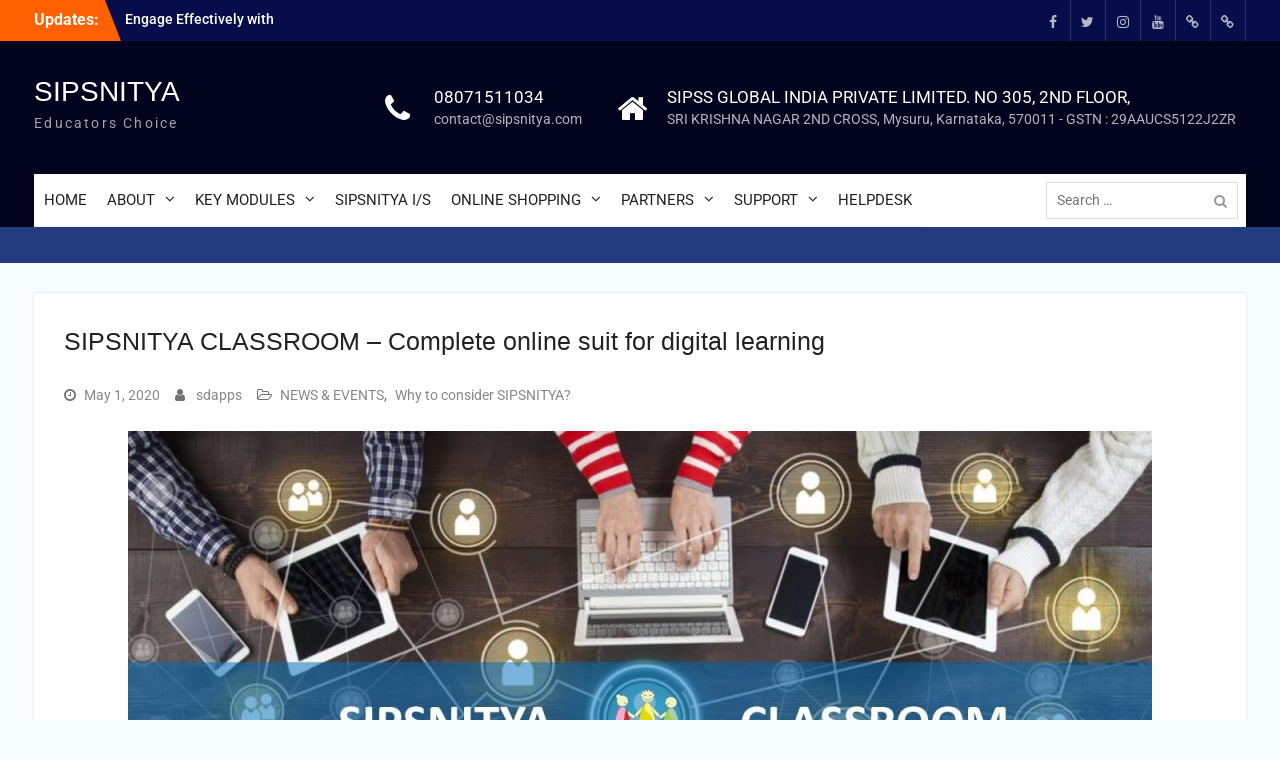

--- FILE ---
content_type: text/html; charset=UTF-8
request_url: https://sipsnitya.com/index.php/2020/05/01/sipsnitya-classroom-complete-online-suit/
body_size: 54699
content:
<!DOCTYPE html> <html lang="en-US"><head>
	    <meta charset="UTF-8">
    <meta name="viewport" content="width=device-width, initial-scale=1">
    <link rel="profile" href="http://gmpg.org/xfn/11">
    <link rel="pingback" href="https://sipsnitya.com/xmlrpc.php">
    
<title>SIPSNITYA CLASSROOM &#8211; Complete online suit for digital learning &#8211; SIPSNITYA</title>
<script type="text/javascript">
/* <![CDATA[ */
window.JetpackScriptData = {"site":{"icon":"https://i0.wp.com/sipsnitya.com/wp-content/uploads/2016/07/cropped-sipsnitya_logo-e1493711972630.png?w=64\u0026ssl=1","title":"SIPSNITYA","host":"unknown","is_wpcom_platform":false}};
/* ]]> */
</script>
<meta name='robots' content='max-image-preview:large' />
	<style>img:is([sizes="auto" i], [sizes^="auto," i]) { contain-intrinsic-size: 3000px 1500px }</style>
	<link rel='dns-prefetch' href='//fonts.googleapis.com' />
<link rel="alternate" type="application/rss+xml" title="SIPSNITYA &raquo; Feed" href="https://sipsnitya.com/index.php/feed/" />
<link rel="alternate" type="application/rss+xml" title="SIPSNITYA &raquo; Comments Feed" href="https://sipsnitya.com/index.php/comments/feed/" />
<script type="text/javascript">
/* <![CDATA[ */
window._wpemojiSettings = {"baseUrl":"https:\/\/s.w.org\/images\/core\/emoji\/16.0.1\/72x72\/","ext":".png","svgUrl":"https:\/\/s.w.org\/images\/core\/emoji\/16.0.1\/svg\/","svgExt":".svg","source":{"concatemoji":"https:\/\/sipsnitya.com\/wp-includes\/js\/wp-emoji-release.min.js?ver=6.8.2"}};
/*! This file is auto-generated */
!function(s,n){var o,i,e;function c(e){try{var t={supportTests:e,timestamp:(new Date).valueOf()};sessionStorage.setItem(o,JSON.stringify(t))}catch(e){}}function p(e,t,n){e.clearRect(0,0,e.canvas.width,e.canvas.height),e.fillText(t,0,0);var t=new Uint32Array(e.getImageData(0,0,e.canvas.width,e.canvas.height).data),a=(e.clearRect(0,0,e.canvas.width,e.canvas.height),e.fillText(n,0,0),new Uint32Array(e.getImageData(0,0,e.canvas.width,e.canvas.height).data));return t.every(function(e,t){return e===a[t]})}function u(e,t){e.clearRect(0,0,e.canvas.width,e.canvas.height),e.fillText(t,0,0);for(var n=e.getImageData(16,16,1,1),a=0;a<n.data.length;a++)if(0!==n.data[a])return!1;return!0}function f(e,t,n,a){switch(t){case"flag":return n(e,"\ud83c\udff3\ufe0f\u200d\u26a7\ufe0f","\ud83c\udff3\ufe0f\u200b\u26a7\ufe0f")?!1:!n(e,"\ud83c\udde8\ud83c\uddf6","\ud83c\udde8\u200b\ud83c\uddf6")&&!n(e,"\ud83c\udff4\udb40\udc67\udb40\udc62\udb40\udc65\udb40\udc6e\udb40\udc67\udb40\udc7f","\ud83c\udff4\u200b\udb40\udc67\u200b\udb40\udc62\u200b\udb40\udc65\u200b\udb40\udc6e\u200b\udb40\udc67\u200b\udb40\udc7f");case"emoji":return!a(e,"\ud83e\udedf")}return!1}function g(e,t,n,a){var r="undefined"!=typeof WorkerGlobalScope&&self instanceof WorkerGlobalScope?new OffscreenCanvas(300,150):s.createElement("canvas"),o=r.getContext("2d",{willReadFrequently:!0}),i=(o.textBaseline="top",o.font="600 32px Arial",{});return e.forEach(function(e){i[e]=t(o,e,n,a)}),i}function t(e){var t=s.createElement("script");t.src=e,t.defer=!0,s.head.appendChild(t)}"undefined"!=typeof Promise&&(o="wpEmojiSettingsSupports",i=["flag","emoji"],n.supports={everything:!0,everythingExceptFlag:!0},e=new Promise(function(e){s.addEventListener("DOMContentLoaded",e,{once:!0})}),new Promise(function(t){var n=function(){try{var e=JSON.parse(sessionStorage.getItem(o));if("object"==typeof e&&"number"==typeof e.timestamp&&(new Date).valueOf()<e.timestamp+604800&&"object"==typeof e.supportTests)return e.supportTests}catch(e){}return null}();if(!n){if("undefined"!=typeof Worker&&"undefined"!=typeof OffscreenCanvas&&"undefined"!=typeof URL&&URL.createObjectURL&&"undefined"!=typeof Blob)try{var e="postMessage("+g.toString()+"("+[JSON.stringify(i),f.toString(),p.toString(),u.toString()].join(",")+"));",a=new Blob([e],{type:"text/javascript"}),r=new Worker(URL.createObjectURL(a),{name:"wpTestEmojiSupports"});return void(r.onmessage=function(e){c(n=e.data),r.terminate(),t(n)})}catch(e){}c(n=g(i,f,p,u))}t(n)}).then(function(e){for(var t in e)n.supports[t]=e[t],n.supports.everything=n.supports.everything&&n.supports[t],"flag"!==t&&(n.supports.everythingExceptFlag=n.supports.everythingExceptFlag&&n.supports[t]);n.supports.everythingExceptFlag=n.supports.everythingExceptFlag&&!n.supports.flag,n.DOMReady=!1,n.readyCallback=function(){n.DOMReady=!0}}).then(function(){return e}).then(function(){var e;n.supports.everything||(n.readyCallback(),(e=n.source||{}).concatemoji?t(e.concatemoji):e.wpemoji&&e.twemoji&&(t(e.twemoji),t(e.wpemoji)))}))}((window,document),window._wpemojiSettings);
/* ]]> */
</script>
<style id='wp-emoji-styles-inline-css' type='text/css'>

	img.wp-smiley, img.emoji {
		display: inline !important;
		border: none !important;
		box-shadow: none !important;
		height: 1em !important;
		width: 1em !important;
		margin: 0 0.07em !important;
		vertical-align: -0.1em !important;
		background: none !important;
		padding: 0 !important;
	}
</style>
<link rel='stylesheet' id='wp-block-library-css' href='https://sipsnitya.com/wp-includes/css/dist/block-library/style.min.css?ver=6.8.2' type='text/css' media='all' />
<style id='wp-block-library-theme-inline-css' type='text/css'>
.wp-block-audio :where(figcaption){color:#555;font-size:13px;text-align:center}.is-dark-theme .wp-block-audio :where(figcaption){color:#ffffffa6}.wp-block-audio{margin:0 0 1em}.wp-block-code{border:1px solid #ccc;border-radius:4px;font-family:Menlo,Consolas,monaco,monospace;padding:.8em 1em}.wp-block-embed :where(figcaption){color:#555;font-size:13px;text-align:center}.is-dark-theme .wp-block-embed :where(figcaption){color:#ffffffa6}.wp-block-embed{margin:0 0 1em}.blocks-gallery-caption{color:#555;font-size:13px;text-align:center}.is-dark-theme .blocks-gallery-caption{color:#ffffffa6}:root :where(.wp-block-image figcaption){color:#555;font-size:13px;text-align:center}.is-dark-theme :root :where(.wp-block-image figcaption){color:#ffffffa6}.wp-block-image{margin:0 0 1em}.wp-block-pullquote{border-bottom:4px solid;border-top:4px solid;color:currentColor;margin-bottom:1.75em}.wp-block-pullquote cite,.wp-block-pullquote footer,.wp-block-pullquote__citation{color:currentColor;font-size:.8125em;font-style:normal;text-transform:uppercase}.wp-block-quote{border-left:.25em solid;margin:0 0 1.75em;padding-left:1em}.wp-block-quote cite,.wp-block-quote footer{color:currentColor;font-size:.8125em;font-style:normal;position:relative}.wp-block-quote:where(.has-text-align-right){border-left:none;border-right:.25em solid;padding-left:0;padding-right:1em}.wp-block-quote:where(.has-text-align-center){border:none;padding-left:0}.wp-block-quote.is-large,.wp-block-quote.is-style-large,.wp-block-quote:where(.is-style-plain){border:none}.wp-block-search .wp-block-search__label{font-weight:700}.wp-block-search__button{border:1px solid #ccc;padding:.375em .625em}:where(.wp-block-group.has-background){padding:1.25em 2.375em}.wp-block-separator.has-css-opacity{opacity:.4}.wp-block-separator{border:none;border-bottom:2px solid;margin-left:auto;margin-right:auto}.wp-block-separator.has-alpha-channel-opacity{opacity:1}.wp-block-separator:not(.is-style-wide):not(.is-style-dots){width:100px}.wp-block-separator.has-background:not(.is-style-dots){border-bottom:none;height:1px}.wp-block-separator.has-background:not(.is-style-wide):not(.is-style-dots){height:2px}.wp-block-table{margin:0 0 1em}.wp-block-table td,.wp-block-table th{word-break:normal}.wp-block-table :where(figcaption){color:#555;font-size:13px;text-align:center}.is-dark-theme .wp-block-table :where(figcaption){color:#ffffffa6}.wp-block-video :where(figcaption){color:#555;font-size:13px;text-align:center}.is-dark-theme .wp-block-video :where(figcaption){color:#ffffffa6}.wp-block-video{margin:0 0 1em}:root :where(.wp-block-template-part.has-background){margin-bottom:0;margin-top:0;padding:1.25em 2.375em}
</style>
<style id='classic-theme-styles-inline-css' type='text/css'>
/*! This file is auto-generated */
.wp-block-button__link{color:#fff;background-color:#32373c;border-radius:9999px;box-shadow:none;text-decoration:none;padding:calc(.667em + 2px) calc(1.333em + 2px);font-size:1.125em}.wp-block-file__button{background:#32373c;color:#fff;text-decoration:none}
</style>
<style id='joinchat-button-style-inline-css' type='text/css'>
.wp-block-joinchat-button{border:none!important;text-align:center}.wp-block-joinchat-button figure{display:table;margin:0 auto;padding:0}.wp-block-joinchat-button figcaption{font:normal normal 400 .6em/2em var(--wp--preset--font-family--system-font,sans-serif);margin:0;padding:0}.wp-block-joinchat-button .joinchat-button__qr{background-color:#fff;border:6px solid #25d366;border-radius:30px;box-sizing:content-box;display:block;height:200px;margin:auto;overflow:hidden;padding:10px;width:200px}.wp-block-joinchat-button .joinchat-button__qr canvas,.wp-block-joinchat-button .joinchat-button__qr img{display:block;margin:auto}.wp-block-joinchat-button .joinchat-button__link{align-items:center;background-color:#25d366;border:6px solid #25d366;border-radius:30px;display:inline-flex;flex-flow:row nowrap;justify-content:center;line-height:1.25em;margin:0 auto;text-decoration:none}.wp-block-joinchat-button .joinchat-button__link:before{background:transparent var(--joinchat-ico) no-repeat center;background-size:100%;content:"";display:block;height:1.5em;margin:-.75em .75em -.75em 0;width:1.5em}.wp-block-joinchat-button figure+.joinchat-button__link{margin-top:10px}@media (orientation:landscape)and (min-height:481px),(orientation:portrait)and (min-width:481px){.wp-block-joinchat-button.joinchat-button--qr-only figure+.joinchat-button__link{display:none}}@media (max-width:480px),(orientation:landscape)and (max-height:480px){.wp-block-joinchat-button figure{display:none}}

</style>
<link rel='stylesheet' id='me-spr-block-styles-css' href='https://sipsnitya.com/wp-content/plugins/simple-post-redirect//css/block-styles.min.css?ver=6.8.2' type='text/css' media='all' />
<style id='global-styles-inline-css' type='text/css'>
:root{--wp--preset--aspect-ratio--square: 1;--wp--preset--aspect-ratio--4-3: 4/3;--wp--preset--aspect-ratio--3-4: 3/4;--wp--preset--aspect-ratio--3-2: 3/2;--wp--preset--aspect-ratio--2-3: 2/3;--wp--preset--aspect-ratio--16-9: 16/9;--wp--preset--aspect-ratio--9-16: 9/16;--wp--preset--color--black: #000;--wp--preset--color--cyan-bluish-gray: #abb8c3;--wp--preset--color--white: #ffffff;--wp--preset--color--pale-pink: #f78da7;--wp--preset--color--vivid-red: #cf2e2e;--wp--preset--color--luminous-vivid-orange: #ff6900;--wp--preset--color--luminous-vivid-amber: #fcb900;--wp--preset--color--light-green-cyan: #7bdcb5;--wp--preset--color--vivid-green-cyan: #00d084;--wp--preset--color--pale-cyan-blue: #8ed1fc;--wp--preset--color--vivid-cyan-blue: #0693e3;--wp--preset--color--vivid-purple: #9b51e0;--wp--preset--color--gray: #727272;--wp--preset--color--blue: #179bd7;--wp--preset--color--navy-blue: #253b80;--wp--preset--color--light-blue: #f7fcfe;--wp--preset--color--orange: #ff6000;--wp--preset--color--green: #77a464;--wp--preset--color--red: #e4572e;--wp--preset--color--yellow: #f4a024;--wp--preset--gradient--vivid-cyan-blue-to-vivid-purple: linear-gradient(135deg,rgba(6,147,227,1) 0%,rgb(155,81,224) 100%);--wp--preset--gradient--light-green-cyan-to-vivid-green-cyan: linear-gradient(135deg,rgb(122,220,180) 0%,rgb(0,208,130) 100%);--wp--preset--gradient--luminous-vivid-amber-to-luminous-vivid-orange: linear-gradient(135deg,rgba(252,185,0,1) 0%,rgba(255,105,0,1) 100%);--wp--preset--gradient--luminous-vivid-orange-to-vivid-red: linear-gradient(135deg,rgba(255,105,0,1) 0%,rgb(207,46,46) 100%);--wp--preset--gradient--very-light-gray-to-cyan-bluish-gray: linear-gradient(135deg,rgb(238,238,238) 0%,rgb(169,184,195) 100%);--wp--preset--gradient--cool-to-warm-spectrum: linear-gradient(135deg,rgb(74,234,220) 0%,rgb(151,120,209) 20%,rgb(207,42,186) 40%,rgb(238,44,130) 60%,rgb(251,105,98) 80%,rgb(254,248,76) 100%);--wp--preset--gradient--blush-light-purple: linear-gradient(135deg,rgb(255,206,236) 0%,rgb(152,150,240) 100%);--wp--preset--gradient--blush-bordeaux: linear-gradient(135deg,rgb(254,205,165) 0%,rgb(254,45,45) 50%,rgb(107,0,62) 100%);--wp--preset--gradient--luminous-dusk: linear-gradient(135deg,rgb(255,203,112) 0%,rgb(199,81,192) 50%,rgb(65,88,208) 100%);--wp--preset--gradient--pale-ocean: linear-gradient(135deg,rgb(255,245,203) 0%,rgb(182,227,212) 50%,rgb(51,167,181) 100%);--wp--preset--gradient--electric-grass: linear-gradient(135deg,rgb(202,248,128) 0%,rgb(113,206,126) 100%);--wp--preset--gradient--midnight: linear-gradient(135deg,rgb(2,3,129) 0%,rgb(40,116,252) 100%);--wp--preset--font-size--small: 13px;--wp--preset--font-size--medium: 20px;--wp--preset--font-size--large: 30px;--wp--preset--font-size--x-large: 42px;--wp--preset--font-size--normal: 14px;--wp--preset--font-size--huge: 36px;--wp--preset--font-family--inter: "Inter", sans-serif;--wp--preset--font-family--cardo: Cardo;--wp--preset--spacing--20: 0.44rem;--wp--preset--spacing--30: 0.67rem;--wp--preset--spacing--40: 1rem;--wp--preset--spacing--50: 1.5rem;--wp--preset--spacing--60: 2.25rem;--wp--preset--spacing--70: 3.38rem;--wp--preset--spacing--80: 5.06rem;--wp--preset--shadow--natural: 6px 6px 9px rgba(0, 0, 0, 0.2);--wp--preset--shadow--deep: 12px 12px 50px rgba(0, 0, 0, 0.4);--wp--preset--shadow--sharp: 6px 6px 0px rgba(0, 0, 0, 0.2);--wp--preset--shadow--outlined: 6px 6px 0px -3px rgba(255, 255, 255, 1), 6px 6px rgba(0, 0, 0, 1);--wp--preset--shadow--crisp: 6px 6px 0px rgba(0, 0, 0, 1);}:where(.is-layout-flex){gap: 0.5em;}:where(.is-layout-grid){gap: 0.5em;}body .is-layout-flex{display: flex;}.is-layout-flex{flex-wrap: wrap;align-items: center;}.is-layout-flex > :is(*, div){margin: 0;}body .is-layout-grid{display: grid;}.is-layout-grid > :is(*, div){margin: 0;}:where(.wp-block-columns.is-layout-flex){gap: 2em;}:where(.wp-block-columns.is-layout-grid){gap: 2em;}:where(.wp-block-post-template.is-layout-flex){gap: 1.25em;}:where(.wp-block-post-template.is-layout-grid){gap: 1.25em;}.has-black-color{color: var(--wp--preset--color--black) !important;}.has-cyan-bluish-gray-color{color: var(--wp--preset--color--cyan-bluish-gray) !important;}.has-white-color{color: var(--wp--preset--color--white) !important;}.has-pale-pink-color{color: var(--wp--preset--color--pale-pink) !important;}.has-vivid-red-color{color: var(--wp--preset--color--vivid-red) !important;}.has-luminous-vivid-orange-color{color: var(--wp--preset--color--luminous-vivid-orange) !important;}.has-luminous-vivid-amber-color{color: var(--wp--preset--color--luminous-vivid-amber) !important;}.has-light-green-cyan-color{color: var(--wp--preset--color--light-green-cyan) !important;}.has-vivid-green-cyan-color{color: var(--wp--preset--color--vivid-green-cyan) !important;}.has-pale-cyan-blue-color{color: var(--wp--preset--color--pale-cyan-blue) !important;}.has-vivid-cyan-blue-color{color: var(--wp--preset--color--vivid-cyan-blue) !important;}.has-vivid-purple-color{color: var(--wp--preset--color--vivid-purple) !important;}.has-black-background-color{background-color: var(--wp--preset--color--black) !important;}.has-cyan-bluish-gray-background-color{background-color: var(--wp--preset--color--cyan-bluish-gray) !important;}.has-white-background-color{background-color: var(--wp--preset--color--white) !important;}.has-pale-pink-background-color{background-color: var(--wp--preset--color--pale-pink) !important;}.has-vivid-red-background-color{background-color: var(--wp--preset--color--vivid-red) !important;}.has-luminous-vivid-orange-background-color{background-color: var(--wp--preset--color--luminous-vivid-orange) !important;}.has-luminous-vivid-amber-background-color{background-color: var(--wp--preset--color--luminous-vivid-amber) !important;}.has-light-green-cyan-background-color{background-color: var(--wp--preset--color--light-green-cyan) !important;}.has-vivid-green-cyan-background-color{background-color: var(--wp--preset--color--vivid-green-cyan) !important;}.has-pale-cyan-blue-background-color{background-color: var(--wp--preset--color--pale-cyan-blue) !important;}.has-vivid-cyan-blue-background-color{background-color: var(--wp--preset--color--vivid-cyan-blue) !important;}.has-vivid-purple-background-color{background-color: var(--wp--preset--color--vivid-purple) !important;}.has-black-border-color{border-color: var(--wp--preset--color--black) !important;}.has-cyan-bluish-gray-border-color{border-color: var(--wp--preset--color--cyan-bluish-gray) !important;}.has-white-border-color{border-color: var(--wp--preset--color--white) !important;}.has-pale-pink-border-color{border-color: var(--wp--preset--color--pale-pink) !important;}.has-vivid-red-border-color{border-color: var(--wp--preset--color--vivid-red) !important;}.has-luminous-vivid-orange-border-color{border-color: var(--wp--preset--color--luminous-vivid-orange) !important;}.has-luminous-vivid-amber-border-color{border-color: var(--wp--preset--color--luminous-vivid-amber) !important;}.has-light-green-cyan-border-color{border-color: var(--wp--preset--color--light-green-cyan) !important;}.has-vivid-green-cyan-border-color{border-color: var(--wp--preset--color--vivid-green-cyan) !important;}.has-pale-cyan-blue-border-color{border-color: var(--wp--preset--color--pale-cyan-blue) !important;}.has-vivid-cyan-blue-border-color{border-color: var(--wp--preset--color--vivid-cyan-blue) !important;}.has-vivid-purple-border-color{border-color: var(--wp--preset--color--vivid-purple) !important;}.has-vivid-cyan-blue-to-vivid-purple-gradient-background{background: var(--wp--preset--gradient--vivid-cyan-blue-to-vivid-purple) !important;}.has-light-green-cyan-to-vivid-green-cyan-gradient-background{background: var(--wp--preset--gradient--light-green-cyan-to-vivid-green-cyan) !important;}.has-luminous-vivid-amber-to-luminous-vivid-orange-gradient-background{background: var(--wp--preset--gradient--luminous-vivid-amber-to-luminous-vivid-orange) !important;}.has-luminous-vivid-orange-to-vivid-red-gradient-background{background: var(--wp--preset--gradient--luminous-vivid-orange-to-vivid-red) !important;}.has-very-light-gray-to-cyan-bluish-gray-gradient-background{background: var(--wp--preset--gradient--very-light-gray-to-cyan-bluish-gray) !important;}.has-cool-to-warm-spectrum-gradient-background{background: var(--wp--preset--gradient--cool-to-warm-spectrum) !important;}.has-blush-light-purple-gradient-background{background: var(--wp--preset--gradient--blush-light-purple) !important;}.has-blush-bordeaux-gradient-background{background: var(--wp--preset--gradient--blush-bordeaux) !important;}.has-luminous-dusk-gradient-background{background: var(--wp--preset--gradient--luminous-dusk) !important;}.has-pale-ocean-gradient-background{background: var(--wp--preset--gradient--pale-ocean) !important;}.has-electric-grass-gradient-background{background: var(--wp--preset--gradient--electric-grass) !important;}.has-midnight-gradient-background{background: var(--wp--preset--gradient--midnight) !important;}.has-small-font-size{font-size: var(--wp--preset--font-size--small) !important;}.has-medium-font-size{font-size: var(--wp--preset--font-size--medium) !important;}.has-large-font-size{font-size: var(--wp--preset--font-size--large) !important;}.has-x-large-font-size{font-size: var(--wp--preset--font-size--x-large) !important;}
:where(.wp-block-post-template.is-layout-flex){gap: 1.25em;}:where(.wp-block-post-template.is-layout-grid){gap: 1.25em;}
:where(.wp-block-columns.is-layout-flex){gap: 2em;}:where(.wp-block-columns.is-layout-grid){gap: 2em;}
:root :where(.wp-block-pullquote){font-size: 1.5em;line-height: 1.6;}
</style>
<link rel='stylesheet' id='smartcat_team_default_style-css' href='https://sipsnitya.com/wp-content/plugins/our-team-enhanced/inc/style/sc_our_team.css?ver=2.5.0' type='text/css' media='all' />
<link rel='stylesheet' id='rt-fontawsome-css' href='https://sipsnitya.com/wp-content/plugins/the-post-grid/assets/vendor/font-awesome/css/font-awesome.min.css?ver=7.7.15' type='text/css' media='all' />
<link rel='stylesheet' id='rt-tpg-css' href='https://sipsnitya.com/wp-content/plugins/the-post-grid/assets/css/thepostgrid.min.css?ver=7.7.15' type='text/css' media='all' />
<link rel='stylesheet' id='woocommerce-layout-css' href='https://sipsnitya.com/wp-content/plugins/woocommerce/assets/css/woocommerce-layout.css?ver=9.6.2' type='text/css' media='all' />
<style id='woocommerce-layout-inline-css' type='text/css'>

	.infinite-scroll .woocommerce-pagination {
		display: none;
	}
</style>
<link rel='stylesheet' id='woocommerce-smallscreen-css' href='https://sipsnitya.com/wp-content/plugins/woocommerce/assets/css/woocommerce-smallscreen.css?ver=9.6.2' type='text/css' media='only screen and (max-width: 768px)' />
<link rel='stylesheet' id='woocommerce-general-css' href='https://sipsnitya.com/wp-content/plugins/woocommerce/assets/css/woocommerce.css?ver=9.6.2' type='text/css' media='all' />
<style id='woocommerce-inline-inline-css' type='text/css'>
.woocommerce form .form-row .required { visibility: visible; }
</style>
<link rel='stylesheet' id='wrcptfront-css' href='https://sipsnitya.com/wp-content/plugins/wrc-pricing-tables/css/wrcpt-front.css?ver=2.4.4' type='text/css' media='all' />
<link rel='stylesheet' id='googleFonts-css' href='//fonts.googleapis.com/css2?family=Open+Sans:ital,wght@0,400;0,600;0,700;1,400;1,600&#038;family=Roboto:wght@400;700&#038;display=swap' type='text/css' media='all' />
<link rel='stylesheet' id='brands-styles-css' href='https://sipsnitya.com/wp-content/plugins/woocommerce/assets/css/brands.css?ver=9.6.2' type='text/css' media='all' />
<link rel='stylesheet' id='university-hub-font-awesome-css' href='https://sipsnitya.com/wp-content/themes/university-hub/third-party/font-awesome/css/font-awesome.min.css?ver=4.7.0' type='text/css' media='all' />
<link rel='stylesheet' id='university-hub-google-fonts-css' href='https://sipsnitya.com/wp-content/fonts/8c1dbb72be7d140fd645bc72506e6d81.css' type='text/css' media='all' />
<link rel='stylesheet' id='university-hub-style-css' href='https://sipsnitya.com/wp-content/themes/university-hub/style.css?ver=20240609-180816' type='text/css' media='all' />
<link rel='stylesheet' id='university-hub-block-style-css' href='https://sipsnitya.com/wp-content/themes/university-hub/css/blocks.css?ver=20211006' type='text/css' media='all' />
<script type="text/javascript" src="https://sipsnitya.com/wp-includes/js/jquery/jquery.min.js?ver=3.7.1" id="jquery-core-js"></script>
<script type="text/javascript" src="https://sipsnitya.com/wp-includes/js/jquery/jquery-migrate.min.js?ver=3.4.1" id="jquery-migrate-js"></script>
<script type="text/javascript" src="https://sipsnitya.com/wp-content/plugins/our-team-enhanced/inc/script/hc.js?ver=2.5.0" id="smartcat_team_hc_script-js"></script>
<script type="text/javascript" src="https://sipsnitya.com/wp-content/plugins/our-team-enhanced/inc/script/carousel.js?ver=2.5.0" id="smartcat_team_carousel_script-js"></script>
<script type="text/javascript" src="https://sipsnitya.com/wp-content/plugins/our-team-enhanced/inc/script/sc_our_team.js?ver=2.5.0" id="smartcat_team_default_script-js"></script>
<script type="text/javascript" src="https://sipsnitya.com/wp-content/plugins/woocommerce/assets/js/jquery-blockui/jquery.blockUI.min.js?ver=2.7.0-wc.9.6.2" id="jquery-blockui-js" defer="defer" data-wp-strategy="defer"></script>
<script type="text/javascript" id="wc-add-to-cart-js-extra">
/* <![CDATA[ */
var wc_add_to_cart_params = {"ajax_url":"\/wp-admin\/admin-ajax.php","wc_ajax_url":"\/?wc-ajax=%%endpoint%%","i18n_view_cart":"View cart","cart_url":"https:\/\/sipsnitya.com\/index.php\/cart\/","is_cart":"","cart_redirect_after_add":"no"};
/* ]]> */
</script>
<script type="text/javascript" src="https://sipsnitya.com/wp-content/plugins/woocommerce/assets/js/frontend/add-to-cart.min.js?ver=9.6.2" id="wc-add-to-cart-js" defer="defer" data-wp-strategy="defer"></script>
<script type="text/javascript" src="https://sipsnitya.com/wp-content/plugins/woocommerce/assets/js/js-cookie/js.cookie.min.js?ver=2.1.4-wc.9.6.2" id="js-cookie-js" defer="defer" data-wp-strategy="defer"></script>
<script type="text/javascript" id="woocommerce-js-extra">
/* <![CDATA[ */
var woocommerce_params = {"ajax_url":"\/wp-admin\/admin-ajax.php","wc_ajax_url":"\/?wc-ajax=%%endpoint%%"};
/* ]]> */
</script>
<script type="text/javascript" src="https://sipsnitya.com/wp-content/plugins/woocommerce/assets/js/frontend/woocommerce.min.js?ver=9.6.2" id="woocommerce-js" defer="defer" data-wp-strategy="defer"></script>
<link rel="https://api.w.org/" href="https://sipsnitya.com/index.php/wp-json/" /><link rel="alternate" title="JSON" type="application/json" href="https://sipsnitya.com/index.php/wp-json/wp/v2/posts/811" /><link rel="EditURI" type="application/rsd+xml" title="RSD" href="https://sipsnitya.com/xmlrpc.php?rsd" />
<meta name="generator" content="WordPress 6.8.2" />
<meta name="generator" content="WooCommerce 9.6.2" />
<link rel="canonical" href="https://sipsnitya.com/index.php/2020/05/01/sipsnitya-classroom-complete-online-suit/" />
<link rel='shortlink' href='https://sipsnitya.com/?p=811' />
<link rel="alternate" title="oEmbed (JSON)" type="application/json+oembed" href="https://sipsnitya.com/index.php/wp-json/oembed/1.0/embed?url=https%3A%2F%2Fsipsnitya.com%2Findex.php%2F2020%2F05%2F01%2Fsipsnitya-classroom-complete-online-suit%2F" />
<link rel="alternate" title="oEmbed (XML)" type="text/xml+oembed" href="https://sipsnitya.com/index.php/wp-json/oembed/1.0/embed?url=https%3A%2F%2Fsipsnitya.com%2Findex.php%2F2020%2F05%2F01%2Fsipsnitya-classroom-complete-online-suit%2F&#038;format=xml" />
<meta name="generator" content="Redux 4.5.6" />        <style>
            
            #sc_our_team a,
            .sc_our_team_lightbox .name,
            .sc_personal_quote span.sc_team_icon-quote-left{ color: #1F7DCF; }
            .grid#sc_our_team .sc_team_member .sc_team_member_name,
            .grid#sc_our_team .sc_team_member .sc_team_member_jobtitle,
            .grid_circles#sc_our_team .sc_team_member .sc_team_member_jobtitle,
            .grid_circles#sc_our_team .sc_team_member .sc_team_member_name,
            #sc_our_team_lightbox .progress,
            .sc_our_team_panel .sc-right-panel .sc-name,
            #sc_our_team .sc_team_member .icons span,
            .sc_our_team_panel .sc-right-panel .sc-skills .progress,
            #sc_our_team_lightbox .sc_our_team_lightbox .social span,
            .sc_team_single_member .sc_team_single_skills .progress{ background: #1F7DCF;}
            .stacked#sc_our_team .smartcat_team_member{ border-color: #1F7DCF;}
            /*.grid#sc_our_team .sc_team_member_inner{ height: px; }*/
            .grid#sc_our_team .sc_team_member{ padding: 5px;}
            #sc_our_team_lightbox .sc_our_team_lightbox{ margin-top: px }
            
        </style>
        
		<script>

			jQuery(window).on('elementor/frontend/init', function () {
				var previewIframe = jQuery('#elementor-preview-iframe').get(0);

				// Attach a load event listener to the preview iframe
				jQuery(previewIframe).on('load', function () {
					var tpg_selector = tpg_str_rev("nottub-tropmi-gpttr nottub-aera-noitces-dda-rotnemele");

					var logo = "https://sipsnitya.com/wp-content/plugins/the-post-grid";
					var log_path = "/assets/images/icon-40x40.svg"; //tpg_str_rev("gvs.04x04-noci/segami/stessa/");

					jQuery('<div class="' + tpg_selector + '" style="vertical-align: bottom;margin-left: 5px;"><img src="' + logo + log_path + '" alt="TPG"/></div>').insertBefore(".elementor-add-section-drag-title");
				});

			});
		</script>
		<style>
			:root {
				--tpg-primary-color: #0d6efd;
				--tpg-secondary-color: #0654c4;
				--tpg-primary-light: #c4d0ff
			}

					</style>

		<meta name="viewport" content="width=device-width, initial-scale=1, maximum-scale=1"><meta name="pinterest-rich-pin" content="false" />	<noscript><style>.woocommerce-product-gallery{ opacity: 1 !important; }</style></noscript>
	<style class='wp-fonts-local' type='text/css'>
@font-face{font-family:Inter;font-style:normal;font-weight:300 900;font-display:fallback;src:url('https://sipsnitya.com/wp-content/plugins/woocommerce/assets/fonts/Inter-VariableFont_slnt,wght.woff2') format('woff2');font-stretch:normal;}
@font-face{font-family:Cardo;font-style:normal;font-weight:400;font-display:fallback;src:url('https://sipsnitya.com/wp-content/plugins/woocommerce/assets/fonts/cardo_normal_400.woff2') format('woff2');}
</style>
<link rel="icon" href="https://sipsnitya.com/wp-content/uploads/2016/07/cropped-sipsnitya_logo-32x32.png" sizes="32x32" />
<link rel="icon" href="https://sipsnitya.com/wp-content/uploads/2016/07/cropped-sipsnitya_logo-192x192.png" sizes="192x192" />
<link rel="apple-touch-icon" href="https://sipsnitya.com/wp-content/uploads/2016/07/cropped-sipsnitya_logo-180x180.png" />
<meta name="msapplication-TileImage" content="https://sipsnitya.com/wp-content/uploads/2016/07/cropped-sipsnitya_logo-270x270.png" />
		<style type="text/css" id="wp-custom-css">
			#masthead {
    background: #01041c none repeat scroll 0 0;
    clear: both;
    text-align: center;
    top: 0;
    width: 100%;
    z-index: 99999;
}
#tophead {
	background-color: #060d4a;
}		</style>
		</head>

<body class="wp-singular post-template-default single single-post postid-811 single-format-standard wp-embed-responsive wp-theme-university-hub theme-university-hub rttpg rttpg-7.7.15 radius-frontend rttpg-body-wrap rttpg-flaticon woocommerce-no-js group-blog global-layout-no-sidebar slider-disabled">

	
	    <div id="page" class="hfeed site">
    <a class="skip-link screen-reader-text" href="#content">Skip to content</a>
    		<div id="tophead">
			<div class="container">
									<div class="top-news">
						<span class="top-news-title">
												Updates:						</span>
								<div id="news-ticker">
			<div class="news-ticker-inner-wrap">
									<div class="list">
						<a href="https://sipsnitya.com/index.php/2024/12/17/engage-effectively-with-sipsnitya-poll-management-system/">Engage Effectively with SIPSNITYA Poll Management System</a>
					</div>
									<div class="list">
						<a href="https://sipsnitya.com/index.php/2024/12/05/effortless-asset-tracking-with-sipsnityas-new-fixed-asset-management-module/">Effortless Asset Tracking with SIPSNITYA’s New Fixed Asset Management Module</a>
					</div>
									<div class="list">
						<a href="https://sipsnitya.com/index.php/2024/08/05/revolutionize-exam-mark-entry-import-marks-in-just-3-minutes-with-sipsnitya/">Revolutionize Exam Mark Entry: Import Marks in Just 3 Minutes!</a>
					</div>
							</div> <!-- .news-ticker-inner-wrap -->
		</div><!-- #news-ticker -->
							</div> <!-- #top-news -->
				
									<div id="header-social">
						<div class="widget university_hub_widget_social"><ul id="menu-social" class="menu"><li id="menu-item-1206" class="menu-item menu-item-type-custom menu-item-object-custom menu-item-1206"><a href="https://www.facebook.com/sipssglobalindia/"><span class="screen-reader-text">Facebook</span></a></li>
<li id="menu-item-1207" class="menu-item menu-item-type-custom menu-item-object-custom menu-item-1207"><a href="https://twitter.com/SIPSSGLOBAL"><span class="screen-reader-text">twitter</span></a></li>
<li id="menu-item-1208" class="menu-item menu-item-type-custom menu-item-object-custom menu-item-1208"><a href="https://www.instagram.com/sipsnitya2/"><span class="screen-reader-text">instagram</span></a></li>
<li id="menu-item-1209" class="menu-item menu-item-type-custom menu-item-object-custom menu-item-1209"><a href="https://www.youtube.com/channel/UCJy8owBUg6oRmxKpm-Fg8yg"><span class="screen-reader-text">Youtube</span></a></li>
<li id="menu-item-1585" class="menu-item menu-item-type-custom menu-item-object-custom menu-item-1585"><a href="https://play.google.com/store/apps/details?id=com.snityav3&#038;hl=en_IN&#038;gl=US"><span class="screen-reader-text">Android</span></a></li>
<li id="menu-item-1586" class="menu-item menu-item-type-custom menu-item-object-custom menu-item-1586"><a href="https://apps.apple.com/in/app/sipsnitya/id1639915645"><span class="screen-reader-text">Apple</span></a></li>
</ul></div>					</div><!-- #header-social -->
				
							</div> <!-- .container -->
		</div><!--  #tophead -->
		<header id="masthead" class="site-header" role="banner"><div class="container">			    <div class="site-branding">

			
													<div id="site-identity">
																		<p class="site-title"><a href="https://sipsnitya.com/" rel="home">SIPSNITYA</a></p>
																						<p class="site-description">Educators Choice</p>
									</div><!-- #site-identity -->
				    </div><!-- .site-branding -->
	    		<div id="quick-contact">
							<ul>
											<li class="quick-call-info">
							<a class="quick-call" href="tel:08071511034">08071511034</a>
							<a  class="quick-email" href="mailto:contact@sipsnitya.com">c&#111;nt&#097;ct&#064;&#115;ip&#115;n&#105;t&#121;a&#046;co&#109;</a>
						</li>
																<li class="quick-address-info">
						<span class="main-address">SIPSS GLOBAL INDIA PRIVATE LIMITED. NO 305, 2ND FLOOR,</span>
						<span class="sub-address">SRI KRISHNA NAGAR 2ND CROSS, Mysuru, Karnataka, 570011 - GSTN : 29AAUCS5122J2ZR</span>
						</li>
									</ul>
					</div><!-- #quick-contact -->

	    <div id="main-nav">
	    	<div class="menu-wrapper">
	    		<button id="menu-toggle" class="menu-toggle" aria-controls="main-menu" aria-expanded="false">
					<i class="fa fa-bars"></i>
          			<i class="fa fa-close"></i>
		    		<span class="menu-label">Menu</span>
		    	</button>

				<div class="menu-inside-wrapper">
					 <nav id="site-navigation" class="main-navigation" role="navigation">
						<div class="menu-primary-container"><ul id="primary-menu" class="menu"><li id="menu-item-989" class="menu-item menu-item-type-custom menu-item-object-custom menu-item-home menu-item-989"><a href="https://sipsnitya.com/">HOME</a></li>
<li id="menu-item-1268" class="menu-item menu-item-type-custom menu-item-object-custom menu-item-has-children menu-item-1268"><a href="#">ABOUT</a>
<ul class="sub-menu">
	<li id="menu-item-403" class="menu-item menu-item-type-post_type menu-item-object-page menu-item-403"><a href="https://sipsnitya.com/index.php/our-story/">OUR STORY</a></li>
	<li id="menu-item-258" class="menu-item menu-item-type-post_type menu-item-object-page menu-item-258"><a href="https://sipsnitya.com/index.php/offices/">OPERATION OFFICES</a></li>
	<li id="menu-item-1812" class="menu-item menu-item-type-post_type menu-item-object-page menu-item-1812"><a href="https://sipsnitya.com/index.php/key-officials/">KEY OFFICIALS</a></li>
	<li id="menu-item-1234" class="menu-item menu-item-type-post_type menu-item-object-page menu-item-1234"><a href="https://sipsnitya.com/index.php/sipsnityadream/">#SIPSNITYADREAM</a></li>
</ul>
</li>
<li id="menu-item-1375" class="menu-item menu-item-type-custom menu-item-object-custom menu-item-has-children menu-item-1375"><a href="#">KEY MODULES</a>
<ul class="sub-menu">
	<li id="menu-item-1648" class="menu-item menu-item-type-custom menu-item-object-custom menu-item-1648"><a href="https://sipsnitya.com/SIPSNITYA/About.html">KEY DIFFERENTIATION</a></li>
	<li id="menu-item-1376" class="menu-item menu-item-type-custom menu-item-object-custom menu-item-1376"><a href="https://sipsnitya.com/core_erp/">CORE ERP</a></li>
	<li id="menu-item-1379" class="menu-item menu-item-type-custom menu-item-object-custom menu-item-1379"><a href="#">ACADEMIC</a></li>
	<li id="menu-item-1378" class="menu-item menu-item-type-custom menu-item-object-custom menu-item-1378"><a href="https://sipsnitya.com/mailer/app/index.html">TEACHERS &#038; PARENT APP</a></li>
	<li id="menu-item-1380" class="menu-item menu-item-type-custom menu-item-object-custom menu-item-1380"><a href="#">WEB CORE</a></li>
	<li id="menu-item-1381" class="menu-item menu-item-type-custom menu-item-object-custom menu-item-1381"><a href="#">ACCOUNTS</a></li>
	<li id="menu-item-1432" class="menu-item menu-item-type-post_type menu-item-object-post menu-item-1432"><a href="https://sipsnitya.com/index.php/2021/12/20/integrated-library-management-system/">LIBRARY</a></li>
	<li id="menu-item-1383" class="menu-item menu-item-type-custom menu-item-object-custom menu-item-1383"><a href="#">MIS</a></li>
	<li id="menu-item-1384" class="menu-item menu-item-type-post_type menu-item-object-page menu-item-1384"><a href="https://sipsnitya.com/index.php/transportation/">TRANSPORTATION</a></li>
	<li id="menu-item-1385" class="menu-item menu-item-type-custom menu-item-object-custom menu-item-1385"><a href="#">ADMIN &#038; HR</a></li>
	<li id="menu-item-1386" class="menu-item menu-item-type-custom menu-item-object-custom menu-item-1386"><a href="#">EXAM</a></li>
	<li id="menu-item-1387" class="menu-item menu-item-type-custom menu-item-object-custom menu-item-1387"><a href="#">PLATFORM TOOLS</a></li>
	<li id="menu-item-1388" class="menu-item menu-item-type-custom menu-item-object-custom menu-item-1388"><a href="#">BULK COMMUNICATION</a></li>
</ul>
</li>
<li id="menu-item-1999" class="menu-item menu-item-type-taxonomy menu-item-object-category menu-item-1999"><a href="https://sipsnitya.com/index.php/category/sipsnitya-i-s/">SIPSNITYA I/S</a></li>
<li id="menu-item-2212" class="menu-item menu-item-type-custom menu-item-object-custom menu-item-has-children menu-item-2212"><a href="#">ONLINE SHOPPING</a>
<ul class="sub-menu">
	<li id="menu-item-2216" class="menu-item menu-item-type-post_type menu-item-object-page menu-item-2216"><a href="https://sipsnitya.com/index.php/shop/">SHOP</a></li>
	<li id="menu-item-2213" class="menu-item menu-item-type-post_type menu-item-object-page menu-item-2213"><a href="https://sipsnitya.com/index.php/my-account/">MY ACCOUNT</a></li>
	<li id="menu-item-2131" class="menu-item menu-item-type-custom menu-item-object-custom menu-item-has-children menu-item-2131"><a href="#">POLICIES</a>
	<ul class="sub-menu">
		<li id="menu-item-2135" class="menu-item menu-item-type-post_type menu-item-object-page menu-item-2135"><a href="https://sipsnitya.com/index.php/return-policy/">Return Policy</a></li>
		<li id="menu-item-2134" class="menu-item menu-item-type-post_type menu-item-object-page menu-item-2134"><a href="https://sipsnitya.com/index.php/refund-policy/">Refund Policy</a></li>
		<li id="menu-item-2133" class="menu-item menu-item-type-post_type menu-item-object-page menu-item-2133"><a href="https://sipsnitya.com/index.php/terms-conditions/">Terms &amp; Conditions</a></li>
		<li id="menu-item-2132" class="menu-item menu-item-type-post_type menu-item-object-page menu-item-2132"><a href="https://sipsnitya.com/index.php/privacy-policy-2/">Privacy Policy</a></li>
	</ul>
</li>
</ul>
</li>
<li id="menu-item-1646" class="menu-item menu-item-type-custom menu-item-object-custom menu-item-has-children menu-item-1646"><a href="#">PARTNERS</a>
<ul class="sub-menu">
	<li id="menu-item-1603" class="menu-item menu-item-type-post_type menu-item-object-post menu-item-1603"><a href="https://sipsnitya.com/index.php/2022/08/26/business-partner/">APPLY FOR PARTNERSHIP</a></li>
	<li id="menu-item-1647" class="menu-item menu-item-type-custom menu-item-object-custom menu-item-1647"><a href="https://sipsnitya.com/SIPSNITYA/">PARTNER SUMMIT 2022</a></li>
</ul>
</li>
<li id="menu-item-1514" class="menu-item menu-item-type-custom menu-item-object-custom menu-item-has-children menu-item-1514"><a href="#">SUPPORT</a>
<ul class="sub-menu">
	<li id="menu-item-1229" class="menu-item menu-item-type-post_type menu-item-object-page menu-item-1229"><a href="https://sipsnitya.com/index.php/testimonials/">TESTIMONIALS</a></li>
	<li id="menu-item-365" class="menu-item menu-item-type-post_type menu-item-object-page menu-item-365"><a href="https://sipsnitya.com/index.php/platform-tools/">FORUM</a></li>
	<li id="menu-item-275" class="menu-item menu-item-type-post_type menu-item-object-page menu-item-275"><a href="https://sipsnitya.com/index.php/downloads/">DOWNLOADS</a></li>
	<li id="menu-item-1552" class="menu-item menu-item-type-taxonomy menu-item-object-category menu-item-1552"><a href="https://sipsnitya.com/index.php/category/whitepaper/">WHITEPAPERS</a></li>
</ul>
</li>
<li id="menu-item-1314" class="menu-item menu-item-type-custom menu-item-object-custom menu-item-1314"><a href="https://sipsnitya.in">HELPDESK</a></li>
</ul></div>					</nav><!-- #site-navigation -->

								        				        <div class="header-search-box">
				        	<div class="search-box-wrap">
	<form role="search" method="get" class="search-form" action="https://sipsnitya.com/">
		<label>
		<span class="screen-reader-text">Search for:</span>
			<input class="search-field" placeholder="Search &hellip;" value="" name="s" type="search">
		</label>
		<input class="search-submit" value="&#xf002;" type="submit">
	</form><!-- .search-form -->
</div><!-- .search-box-wrap -->
				        </div>
		        	
				</div>
			</div>
	    </div> <!-- #main-nav -->
	        </div><!-- .container --></header><!-- #masthead -->
	<div id="breadcrumb"><div class="container"></div><!-- .container --></div><!-- #breadcrumb --><div id="content" class="site-content"><div class="container"><div class="inner-wrapper">    
	<div id="primary" class="content-area">
		<main id="main" class="site-main" role="main">

		
			
<article id="post-811" class="post-811 post type-post status-publish format-standard has-post-thumbnail hentry category-news-events category-why-to-consider-sipsnitya">
	<header class="entry-header">
		<h1 class="entry-title">SIPSNITYA CLASSROOM &#8211; Complete online suit for digital learning</h1>	</header><!-- .entry-header -->
	<footer class="entry-footer">
		<span class="posted-on"><a href="https://sipsnitya.com/index.php/2020/05/01/sipsnitya-classroom-complete-online-suit/" rel="bookmark"><time class="entry-date published" datetime="2020-05-01T03:21:56+00:00">May 1, 2020</time><time class="updated" datetime="2020-05-17T03:25:07+00:00">May 17, 2020</time></a></span><span class="byline"> <span class="author vcard"><a class="url fn n" href="https://sipsnitya.com/index.php/author/sdapps/">sdapps</a></span></span><span class="cat-links"><a href="https://sipsnitya.com/index.php/category/news-events/" rel="category tag">NEWS &amp; EVENTS</a>, <a href="https://sipsnitya.com/index.php/category/why-to-consider-sipsnitya/" rel="category tag">Why to consider SIPSNITYA?</a></span>	</footer><!-- .entry-footer -->

    <img width="1024" height="576" src="https://sipsnitya.com/wp-content/uploads/2020/05/sipsnitya_classroom-1024x576.jpg" class="aligncenter wp-post-image" alt="" decoding="async" fetchpriority="high" />
	<div class="entry-content-wrapper">
		<div class="entry-content">
			<p>Sounds great, there are many providers, apps, some are free too, most of them support high-quality video conferencing over the web. Internet availability across the country is making us seriously consider it. Thank you in advance for listening to me today, Being a responsible educational technology provider, We have come up with SIPSNITYA-CLASSROOM to assist and get the best tools to establish a hassle-free online platform that facilitates your need.</p>
					</div><!-- .entry-content -->
	</div><!-- .entry-content-wrapper -->

</article><!-- #post-## -->

			
	<nav class="navigation post-navigation" aria-label="Posts">
		<h2 class="screen-reader-text">Post navigation</h2>
		<div class="nav-links"><div class="nav-previous"><a href="https://sipsnitya.com/index.php/2020/04/17/accelerating-digital-transformation/" rel="prev"><span class="meta-nav" aria-hidden="true">Previous</span> <span class="screen-reader-text">Previous post:</span> <span class="post-title">Accelerating Digital Transformation &#8211; Online Tutoring</span></a></div><div class="nav-next"><a href="https://sipsnitya.com/index.php/2020/05/17/online-payment-with-sipsnitya-parent-app/" rel="next"><span class="meta-nav" aria-hidden="true">Next</span> <span class="screen-reader-text">Next post:</span> <span class="post-title">Online Fee collection at no extra cost/charges directly to account</span></a></div></div>
	</nav>
			
		
		</main><!-- #main -->
	</div><!-- #primary -->

</div><!-- .inner-wrapper --></div><!-- .container --></div><!-- #content -->
	<div  id="footer-widgets" ><div class="container"><div class="inner-wrapper"><div class="footer-active-2 footer-widget-area"><aside id="text-20" class="widget widget_text"><h3 class="widget-title">Review US</h3>			<div class="textwidget"><!-- TrustBox script -->
<script type="text/javascript" src="//widget.trustpilot.com/bootstrap/v5/tp.widget.bootstrap.min.js" async></script>
<!-- End TrustBox script -->
<!-- TrustBox widget - Micro Review Count -->
<div class="trustpilot-widget" data-locale="en-US" data-template-id="5419b6a8b0d04a076446a9ad" data-businessunit-id="61efc6489cec61a0f325ef24" data-style-height="24px" data-style-width="100%" data-theme="light" data-min-review-count="10">
  <a href="https://www.trustpilot.com/review/www.sipsnitya.com" target="_blank" rel="noopener">Trustpilot</a>
</div>
<!-- End TrustBox widget --></div>
		</aside><aside id="text-22" class="widget widget_text">			<div class="textwidget"><a href='https://apps.apple.com/in/app/sipsnitya/id1639915645'><img src="https://sipsnitya.com/wp-content/uploads/2022/08/app_store_icon.png" ></a>

<a href='https://www.amazon.com/gp/product/B0BBT7MD46'><img src="https://sipsnitya.com/wp-content/uploads/2022/08/amazon_app_store.png"></a>

</div>
		</aside></div><!-- .footer-widget-area --><div class="footer-active-2 footer-widget-area"><aside id="text-19" class="widget widget_text">			<div class="textwidget"><p<br></p><p><a href='https://www.softwaresuggest.com/sipsnitya' target='_blank'><img src='https://d1myhw8pp24x4f.cloudfront.net/badge/listed_on.png' width='600px'></a></p>

<!-- Messenger Chat Plugin Code -->
    <div id="fb-root"></div>

    <!-- Your Chat Plugin code -->
    <div id="fb-customer-chat" class="fb-customerchat">
    </div>

    <script>
      var chatbox = document.getElementById('fb-customer-chat');
      chatbox.setAttribute("page_id", "328889160539978");
      chatbox.setAttribute("attribution", "biz_inbox");

      window.fbAsyncInit = function() {
        FB.init({
          xfbml            : true,
          version          : 'v12.0'
        });
      };

      (function(d, s, id) {
        var js, fjs = d.getElementsByTagName(s)[0];
        if (d.getElementById(id)) return;
        js = d.createElement(s); js.id = id;
        js.src = 'https://connect.facebook.net/en_US/sdk/xfbml.customerchat.js';
        fjs.parentNode.insertBefore(js, fjs);
      }(document, 'script', 'facebook-jssdk'));
    </script></div>
		</aside><aside id="text-23" class="widget widget_text">			<div class="textwidget"><a href="https://www.capterra.com/reviews/181971/SIPSNITYA?utm_source=vendor&utm_medium=badge&utm_campaign=capterra_reviews_badge"> <img border="0" src="https://assets.capterra.com/badge/269d934f890f28c0bc739e77037c0d7a.svg?v=2127202&p=181971" /> </a></div>
		</aside></div><!-- .footer-widget-area --></div><!-- .inner-wrapper --></div><!-- .container --></div><footer id="colophon" class="site-footer" role="contentinfo"><div class="container">    
		<div class="colophon-inner">

		    
		    			    <div class="colophon-column">
			    	<div class="copyright">
			    		Copyright &copy; All rights reserved.			    	</div><!-- .copyright -->
			    </div><!-- .colophon-column -->
		    
		    		    	<div class="colophon-column">
					<div id="footer-navigation" class="menu-primary-container"><ul id="menu-primary" class="menu"><li class="menu-item menu-item-type-custom menu-item-object-custom menu-item-home menu-item-989"><a href="https://sipsnitya.com/">HOME</a></li>
<li class="menu-item menu-item-type-custom menu-item-object-custom menu-item-1268"><a href="#">ABOUT</a></li>
<li class="menu-item menu-item-type-custom menu-item-object-custom menu-item-1375"><a href="#">KEY MODULES</a></li>
<li class="menu-item menu-item-type-taxonomy menu-item-object-category menu-item-1999"><a href="https://sipsnitya.com/index.php/category/sipsnitya-i-s/">SIPSNITYA I/S</a></li>
<li class="menu-item menu-item-type-custom menu-item-object-custom menu-item-2212"><a href="#">ONLINE SHOPPING</a></li>
<li class="menu-item menu-item-type-custom menu-item-object-custom menu-item-1646"><a href="#">PARTNERS</a></li>
<li class="menu-item menu-item-type-custom menu-item-object-custom menu-item-1514"><a href="#">SUPPORT</a></li>
<li class="menu-item menu-item-type-custom menu-item-object-custom menu-item-1314"><a href="https://sipsnitya.in">HELPDESK</a></li>
</ul></div>		    	</div><!-- .colophon-column -->
		    
		    			    <div class="colophon-column">
			    	<div class="site-info">
			    		University Hub by <a target="_blank" rel="designer" href="https://wenthemes.com/">WEN Themes</a>			    	</div><!-- .site-info -->
			    </div><!-- .colophon-column -->
		    
		</div><!-- .colophon-inner -->

	    	</div><!-- .container --></footer><!-- #colophon -->
</div><!-- #page --><a href="#page" class="scrollup" id="btn-scrollup"><i class="fa fa-angle-up"><span class="screen-reader-text">Scroll Up</span></i></a>
<script type="speculationrules">
{"prefetch":[{"source":"document","where":{"and":[{"href_matches":"\/*"},{"not":{"href_matches":["\/wp-*.php","\/wp-admin\/*","\/wp-content\/uploads\/*","\/wp-content\/*","\/wp-content\/plugins\/*","\/wp-content\/themes\/university-hub\/*","\/*\\?(.+)"]}},{"not":{"selector_matches":"a[rel~=\"nofollow\"]"}},{"not":{"selector_matches":".no-prefetch, .no-prefetch a"}}]},"eagerness":"conservative"}]}
</script>

<div class="joinchat joinchat--right" data-settings='{"telephone":"919448682059","mobile_only":false,"button_delay":3,"whatsapp_web":false,"qr":false,"message_views":2,"message_delay":-1,"message_badge":false,"message_send":"Hi Can I know more about?","message_hash":"4f42acd9"}' hidden aria-hidden="false">
	<div class="joinchat__button" role="button" tabindex="0">
									<div class="joinchat__tooltip"><div>Need Assistance?</div></div>
			</div>
					<div class="joinchat__chatbox" role="dialog" aria-labelledby="joinchat__label" aria-modal="true">
			<div class="joinchat__header">
				<div id="joinchat__label">
											<span>SIPSNITYA WhatsApp Chat</span>
									</div>
				<div class="joinchat__close" role="button" tabindex="0" aria-label="Close"></div>
			</div>
			<div class="joinchat__scroll">
				<div class="joinchat__content">
					<div class="joinchat__chat"><div class="joinchat__bubble">Hello<br>How can I assist you?</div></div>
					<div class="joinchat__open" role="button" tabindex="0">
													<div class="joinchat__open__text">Open chat</div>
												<svg class="joinchat__open__icon" width="60" height="60" viewbox="0 0 400 400">
							<path class="joinchat__pa" d="M168.83 200.504H79.218L33.04 44.284a1 1 0 0 1 1.386-1.188L365.083 199.04a1 1 0 0 1 .003 1.808L34.432 357.903a1 1 0 0 1-1.388-1.187l29.42-99.427"/>
							<path class="joinchat__pb" d="M318.087 318.087c-52.982 52.982-132.708 62.922-195.725 29.82l-80.449 10.18 10.358-80.112C18.956 214.905 28.836 134.99 81.913 81.913c65.218-65.217 170.956-65.217 236.174 0 42.661 42.661 57.416 102.661 44.265 157.316"/>
						</svg>
					</div>
				</div>
			</div>
		</div>
	</div>
	<script type='text/javascript'>
		(function () {
			var c = document.body.className;
			c = c.replace(/woocommerce-no-js/, 'woocommerce-js');
			document.body.className = c;
		})();
	</script>
	<link rel='stylesheet' id='wc-blocks-style-css' href='https://sipsnitya.com/wp-content/plugins/woocommerce/assets/client/blocks/wc-blocks.css?ver=wc-9.6.2' type='text/css' media='all' />
<link rel='stylesheet' id='joinchat-css' href='https://sipsnitya.com/wp-content/plugins/creame-whatsapp-me/public/css/joinchat.min.css?ver=6.0.6' type='text/css' media='all' />
<style id='joinchat-inline-css' type='text/css'>
.joinchat{--ch:142;--cs:70%;--cl:49%;--bw:1}
</style>
<script type="text/javascript" id="university-hub-navigation-js-extra">
/* <![CDATA[ */
var universityHubOptions = {"screenReaderText":{"expand":"expand child menu","collapse":"collapse child menu"}};
/* ]]> */
</script>
<script type="text/javascript" src="https://sipsnitya.com/wp-content/themes/university-hub/js/navigation.min.js?ver=20200713" id="university-hub-navigation-js"></script>
<script type="text/javascript" src="https://sipsnitya.com/wp-content/themes/university-hub/js/skip-link-focus-fix.min.js?ver=20130115" id="university-hub-skip-link-focus-fix-js"></script>
<script type="text/javascript" src="https://sipsnitya.com/wp-content/themes/university-hub/third-party/cycle2/js/jquery.cycle2.min.js?ver=2.1.6" id="jquery-cycle2-js"></script>
<script type="text/javascript" src="https://sipsnitya.com/wp-content/themes/university-hub/third-party/ticker/jquery.easy-ticker.min.js?ver=2.0" id="jquery-easy-ticker-js"></script>
<script type="text/javascript" src="https://sipsnitya.com/wp-content/themes/university-hub/js/custom.min.js?ver=1.0.2" id="university-hub-custom-js"></script>
<script type="text/javascript" src="https://sipsnitya.com/wp-content/plugins/creame-whatsapp-me/public/js/joinchat.min.js?ver=6.0.6" id="joinchat-js" defer="defer" data-wp-strategy="defer"></script>
<script type="text/javascript" src="https://sipsnitya.com/wp-content/plugins/woocommerce/assets/js/sourcebuster/sourcebuster.min.js?ver=9.6.2" id="sourcebuster-js-js"></script>
<script type="text/javascript" id="wc-order-attribution-js-extra">
/* <![CDATA[ */
var wc_order_attribution = {"params":{"lifetime":1.0000000000000000818030539140313095458623138256371021270751953125e-5,"session":30,"base64":false,"ajaxurl":"https:\/\/sipsnitya.com\/wp-admin\/admin-ajax.php","prefix":"wc_order_attribution_","allowTracking":true},"fields":{"source_type":"current.typ","referrer":"current_add.rf","utm_campaign":"current.cmp","utm_source":"current.src","utm_medium":"current.mdm","utm_content":"current.cnt","utm_id":"current.id","utm_term":"current.trm","utm_source_platform":"current.plt","utm_creative_format":"current.fmt","utm_marketing_tactic":"current.tct","session_entry":"current_add.ep","session_start_time":"current_add.fd","session_pages":"session.pgs","session_count":"udata.vst","user_agent":"udata.uag"}};
/* ]]> */
</script>
<script type="text/javascript" src="https://sipsnitya.com/wp-content/plugins/woocommerce/assets/js/frontend/order-attribution.min.js?ver=9.6.2" id="wc-order-attribution-js"></script>
</body>
</html>
